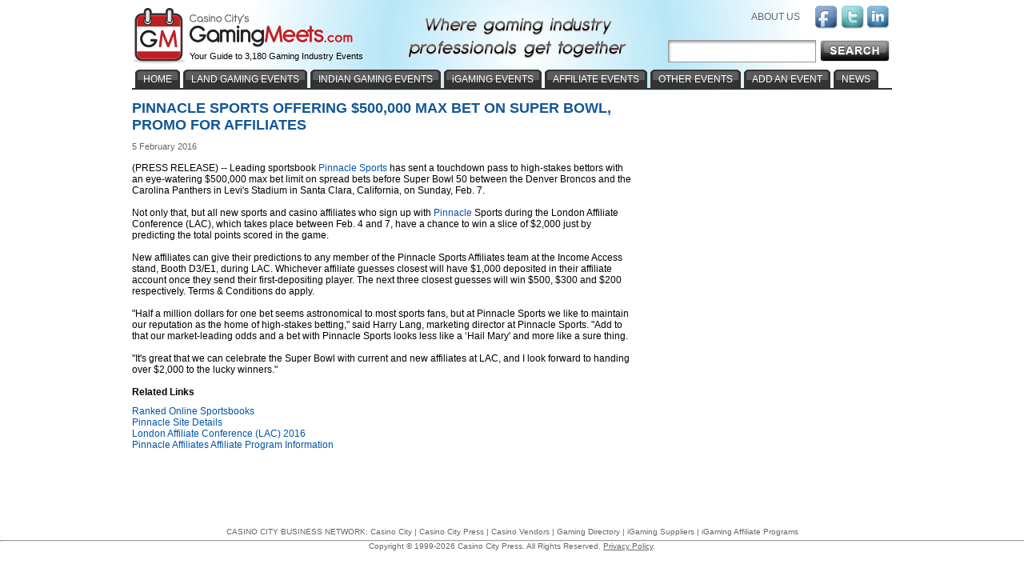

--- FILE ---
content_type: text/html; charset=utf-8
request_url: https://www.gamingmeets.com/article/pinnacle-sports-offering-$500-000-max-bet-on-super-bowl-promo-for-affiliates-216423/
body_size: 5099
content:


<!DOCTYPE html PUBLIC "-//W3C//DTD XHTML 1.0 Transitional//EN" "http://www.w3.org/TR/xhtml1/DTD/xhtml1-transitional.dtd">
<!-- This master doc puts an add in a layer to the right of the content area -->
<html xmlns="http://www.w3.org/1999/xhtml" >
<head>
	<!-- Google tag (gtag.js) -->
	<script async src="https://www.googletagmanager.com/gtag/js?id=G-9E3RD891PV"></script>
	<script>
	  window.dataLayer = window.dataLayer || [];
	  function gtag(){dataLayer.push(arguments);}
	  gtag('js', new Date());

	  gtag('config', 'G-9E3RD891PV');
	</script>
   	<link href="/Main.css" rel="stylesheet" type="text/css" /> 
	<script type="text/javascript" src="/js/jquery.js"></script>
	<script type="text/javascript" src="/js/jquery.dimensions.js"></script>
	<script type="text/javascript" src="/js/jquery.positionBy.js"></script>
	<script type="text/javascript" src="/js/jquery.bgiframe.js"></script>
	<script type="text/javascript" src="/js/jquery.jdMenu.js"></script>
	<script type="text/javascript" src="/js/LaunchMClient.js"></script>
	<script type="text/javascript" src="/js/googleTrackPageView.js"></script><!-- must be in js folder because signup process uses same pages as CV.com and igamingaffiliateprograms.com and since they are coldfusion they all have the path /js/googleTrackpageView.js so they all have to have the script in that folder. -->
	<script type="text/javascript" src="https://platform.twitter.com/widgets.js"></script>   
	
    <!--<title></title>-->
    <meta name="DESCRIPTION" content="All new sports and casino affiliates who sign up with Pinnacle Sports during the London Affiliate Conference (LAC) have a chance to win a slice of $2,000 just by predicting the total points scored in the game."/>
    <meta name="KEYWORDS" content="News, Information, Gaming Conferences, Tradeshows, Events"/>
    <meta http-equiv="Content-Type" content="text/html; charset=utf-8"/>
    <link rel="canonical" href="https://www.gamingmeets.com/article/pinnacle-sports-offering-$500-000-max-bet-on-super-bowl-promo-for-affiliates-216423/" />

     <script type="text/javascript">

          var _gaq = _gaq || [];
          _gaq.push(['_setAccount', 'UA-295029-24']);
          _gaq.push(['_trackPageview']);

          (function() {
            var ga = document.createElement('script'); ga.type = 'text/javascript'; ga.async = true;
            ga.src = 'https://google-analytics.com/ga.js';
            var s = document.getElementsByTagName('script')[0]; s.parentNode.insertBefore(ga, s);
          })();
        function Search() {
            $("#aspnetForm").attr("action", "/search.aspx?keywords=" + $("#searchBoxInput").val());
            $("#aspnetForm").attr("method", "POST");
            $("#aspnetForm").submit();
		  }
		  
    </script>    
	<title>
	Pinnacle Sports offering $500,000 max bet on Super Bowl, promo for affiliates
</title></head>
<body>

    
		<form method="post" action="./?Id=216423&amp;EncodedTitle=pinnacle-sports-offering-%24500-000-max-bet-on-super-bowl-promo-for-affiliates" id="aspnetForm">
<div class="aspNetHidden">
<input type="hidden" name="__VIEWSTATE" id="__VIEWSTATE" value="/wEPDwUKLTE3OTE0NzU5MGRkDVrcENloLvvRCeFeXb99+TLczKy8/U7vZIf/3LdkMRs=" />
</div>

<div class="aspNetHidden">

	<input type="hidden" name="__VIEWSTATEGENERATOR" id="__VIEWSTATEGENERATOR" value="6D09502A" />
</div>           
            <div id="MainContainer" style="margin: 110px auto 0 auto; top:auto; text-align:center;">
                <div id="centeringDiv" style="margin-right:5px;">
                    
                        <div id="MainContentArea">

                                

        <h1>Pinnacle Sports offering $500,000 max bet on Super Bowl, promo for affiliates</h1>

        <div class="authorLine"></div>
        
        <div class="dateTime">5 February 2016</div>
        <br />
        
        <div class="newsArticle">(PRESS RELEASE) -- Leading sportsbook <a href="https://online.casinocity.com/sportsbooks/pinnacle/" target="OCC">Pinnacle Sports</a> has sent a touchdown pass to high-stakes bettors with an eye-watering $500,000 max bet limit on spread bets before Super Bowl 50 between the Denver Broncos and the Carolina Panthers in Levi's Stadium in Santa Clara, California, on Sunday, Feb. 7.<br/><br/>Not only that, but all new sports and casino affiliates who sign up with <a href="https://online.casinocity.com/sportsbooks/pinnacle/" target="OCC">Pinnacle</a> Sports during the London Affiliate Conference (LAC), which takes place between Feb. 4 and 7, have a chance to win a slice of $2,000 just by predicting the total points scored in the game.<br/><br/>New affiliates can give their predictions to any member of the Pinnacle Sports Affiliates team at the Income Access stand, Booth D3/E1, during LAC. Whichever affiliate guesses closest will have $1,000 deposited in their affiliate account once they send their first-depositing player. The next three closest guesses will win $500, $300 and $200 respectively. Terms & Conditions do apply.<br/><br/>"Half a million dollars for one bet seems astronomical to most sports fans, but at Pinnacle Sports we like to maintain our reputation as the home of high-stakes betting," said Harry Lang, marketing director at Pinnacle Sports. "Add to that our market-leading odds and a bet with Pinnacle Sports looks less like a ‘Hail Mary' and more like a sure thing.<br/><br/>"It's great that we can celebrate the Super Bowl with current and new affiliates at LAC, and I look forward to handing over $2,000 to the lucky winners."</div><br />
        
        
        
                <div class="h3">Related Links</div>
            
                <div style="text-align:left">
                    <a href="https://online.casinocity.com/sportsbooks/">Ranked Online  Sportsbooks</a>
                </div>
            
                <div style="text-align:left">
                    <a href="https://online.casinocity.com/sportsbooks/pinnacle/">Pinnacle Site Details</a>
                </div>
            
                <div style="text-align:left">
                    <a href="https://www.gamingmeets.com/event/london-affiliate-conference-lac-2016/">London Affiliate Conference (LAC) 2016 </a>
                </div>
            
                <div style="text-align:left">
                    <a href="https://www.igamingaffiliateprograms.com/affiliate-program/pinnacle-affiliates/">Pinnacle Affiliates Affiliate Program Information</a>
                </div>
            
        
        
        <br />
        
        <div class="center articleTrailer">
            
        </div>


    
     <span id="topParagraph_MainContent_lblDebug"></span> 
     <span id="topParagraph_MainContent_lblNoArticle"></span> 
    

                                 
                                

                            
                            
                        </div>
                    
                    <div id="buttonBannerAdsTop" style="width:300px; padding:0px; float:right;">
                        
                            

<!-- Revive Adserver iFrame Tag - Generated with Revive Adserver v4.2.1 -->
<iframe id='a2c48244' name='a2c48244' src='https://ad.casinocitypress.com/www/delivery/afr.php?cb=1464654442&amp;zoneid=52' 
frameborder='0' scrolling='no' width='300' height='250' style='margin-bottom:10px'>
<a href='https://ad.casinocitypress.com/www/delivery/ck.php?n=ad52d4da&amp;cb=1464654442&amp;zoneid=52' target='_blank'>
<img src='https://ad.casinocitypress.com/www/delivery/avw.php?cb=1464654442&amp;zoneid=52&amp;n=ad52d4da' border='0' alt='' />
</a></iframe>

<iframe id='a2c48244' name='a2c48244' src='https://ad.casinocitypress.com/www/delivery/afr.php?cb=1464654442&amp;zoneid=51' 
frameborder='0' scrolling='no' width='300' height='250'>
<a href='https://ad.casinocitypress.com/www/delivery/ck.php?n=ad52d4da&amp;cb=1464654442&amp;zoneid=51' target='_blank'>
<img src='https://ad.casinocitypress.com/www/delivery/avw.php?cb=1464654442&amp;zoneid=51&amp;n=ad52d4da' border='0' alt='' />
</a></iframe>

                        
                        
                        
                    </div>
                    <div style="width:250px; text-align:left;padding:12px; float:right;">
                        
    

                    </div>
                    <div style="clear: both"></div>

                </div><!-- /End centeringDiv -->
            </div><!-- /End MainContainer -->
            
            <div id="WrapHeader" style="position:absolute; top:0px; left:0px; width:100%; margin-top:0px;">
                <div id="EntireHeader" style="margin:auto; text-align:center;">
                            <div class="TopBanner"><!-- contains background-image -->
        <div style="height:98px;">
            <div id="Logo"><a href="/"><img src="/images/Gaming-Meets-Logo.gif" style="border:none;" alt="GamingMeets Logo"/></a></div>
            <div id="TagLine">Your Guide to 3,180 Gaming Industry Events</div>
            <div id="Slogan"><img src="/images/Gaming-Meet-Slogan.gif" style="border:none;" alt="Where gaming industry professionals get together"/></div>
            
            <div id="rightHeader">
                <div style="margin:7px 0px 12px 0px; float:right; text-align:right; color:#57a9ff;">
                    <a class="headerLinks" href="/about-us/"  rel="nofollow" style="padding-right:15px;">ABOUT US</a>
                    <a href="https://www.facebook.com/pages/Gaming-Meets/248366791848738" target="_blank" rel="nofollow" ><img src="/images/facebook-icon.gif" style="vertical-align:middle;" alt="Facebook" class="socialNetwork" /></a>
                    <a href="https://twitter.com/#!/GamingMeets" target="_blank" rel="nofollow" ><img src="/images/twitter-icon.gif" style="vertical-align:middle;" alt="Twitter" class="socialNetwork" /></a>
                    <a href="https://www.linkedin.com/groups/Gaming-Meets-4019208" rel="nofollow" target="_blank"><img src="/images/linkedin-icon.gif" style="vertical-align:middle; margin-right:2px;" alt="linkedin" class="socialNetwork" /></a>             
                </div>
                <br clear="all" />
            </div>
        </div>
        <div>
			<div id="searchBarCustom" style="">
				<img src="/images/search-barWide.jpg" id="searchBarCustomImg" alt="Search bar"/>
			</div>
			<div id="searchBox" style="">
				<input type="text" name="keywords" id="searchBoxInput" />
			</div>
			<input type="image" class="btnSearch" id="searchButton" src="/images/search-btn.jpg" OnClick="Search()"  />
        </div> 
        
        <div id="navigationHeader" style="position:absolute;top:87px">
        
            <div class="NavLeft"><img src="/images/tab-charcoal-left-piece.gif" alt=""/></div>
            <div class="NavMiddle"><a href="/" class="NavText">HOME</a></div>
            <div style="float:left"><img src="/images/tab-charcoal-right-piece.gif" alt=""/></div>           
        
            <div class="NavLeft"><img src="/images/tab-charcoal-left-piece.gif" alt=""/></div>
            <div class="NavMiddle"><a href="/land-gaming-events/" class="NavText">LAND GAMING EVENTS</a></div>
            <div style="float:left"><img src="/images/tab-charcoal-right-piece.gif" alt=""/></div> 
 
            <div class="NavLeft"><img src="/images/tab-charcoal-left-piece.gif" alt=""/></div>
            <div class="NavMiddle"><a href="/indian-gaming-events/" class="NavText">INDIAN GAMING EVENTS</a></div>
            <div style="float:left"><img src="/images/tab-charcoal-right-piece.gif" alt=""/></div> 
            
            <div class="NavLeft"><img src="/images/tab-charcoal-left-piece.gif" alt=""/></div>
            <div class="NavMiddle"><a href="/igaming-events/" class="NavText">iGAMING EVENTS</a></div>
            <div style="float:left"><img src="/images/tab-charcoal-right-piece.gif" alt=""/></div> 
            
            <div class="NavLeft"><img src="/images/tab-charcoal-left-piece.gif" alt=""/></div>
            <div class="NavMiddle"><a href="/affiliate-events/" class="NavText">AFFILIATE EVENTS</a></div>
            <div style="float:left"><img src="/images/tab-charcoal-right-piece.gif" alt=""/></div> 
                       
            <div class="NavLeft"><img src="/images/tab-charcoal-left-piece.gif" alt=""/></div>
            <div class="NavMiddle">
                <ul class="jd_menu">
                    <li>
                        <a href="#" class="NavText">OTHER EVENTS</a>
                        <ul style="margin-left:4px;">
                            <li class="NavText"><a href="/legal-regulatory-events/" style="text-transform:none; padding:6px 10px; text-transform:none;" class="NavText">LEGAL AND REGULATORY EVENTS</a></li>
                            <li class="NavText"><a href="/lottery-events/" style="text-transform:uppercase; padding:6px 10px;">LOTTERY EVENTS</a></li>
                            <li class="NavText"><a href="/responsible-gaming-events/" style="text-transform:uppercase; padding:6px 10px;">RESPONSIBLE GAMING EVENTS</a></li>
                        </ul>
                    </li>
                </ul>
            </div>
            <div style="float:left"><img src="/images/tab-charcoal-right-piece.gif" alt=""/></div>
 
             <div class="NavLeft"><img src="/images/tab-charcoal-left-piece.gif" alt=""/></div>
            <div class="NavMiddle"><a href="/add-an-event/"  rel="nofollow" class="NavText">ADD AN EVENT</a></div>
            <div style="float:left"><img src="/images/tab-charcoal-right-piece.gif" alt=""/></div>
                       
            <div class="NavLeft"><img src="/images/tab-charcoal-left-piece.gif" alt=""/></div>
            <div class="NavMiddle"><a href="/news/" class="NavText">NEWS</a></div>
            <div style="float:left"><img src="/images/tab-charcoal-right-piece.gif" alt=""/></div> 

            <div style="clear:both"></div>           

        </div>
        <div style="position:absolute;top:110px;float:left"><img src="/images/horizontal-rule-under-tabs.gif" alt=""/> </div>
    </div>
 
                </div>
            </div>
            
                <br clear="all" />
    <div class="Footer" style="margin:auto;">
        <div style="margin-bottom:5px;">
            CASINO CITY BUSINESS NETWORK:  <a href="https://www.casinocity.com" target="_blank" class="Footer">Casino City</a> | <a href="https://www.casinocitypress.com" target="_blank" class="Footer">Casino City Press</a> | <a href="https://www.casinovendors.com" target="_blank" class="Footer">Casino Vendors</a> | <a href="https://www.gamingdirectory.com" target="_blank" class="Footer">Gaming Directory</a> | <a href="https://www.igamingsuppliers.com" target="_blank" class="Footer">iGaming Suppliers</a> | <a href="https://www.igamingaffiliateprograms.com" target="_blank" class="Footer">iGaming Affiliate Programs</a>
        </div>
        <hr style="margin:0px; padding:0px;" />
        
        <div class="grayBG">
            Copyright &copy; 1999-2026 Casino City Press.  All Rights Reserved. <a href="https://www.casinocitypress.com/privacy/" target="_blank" class="Footer" style="text-decoration:underline;" rel="nofollow">Privacy Policy</a>.
            <br /><br />
        </div>
    </div></form>
</body>

</html>
